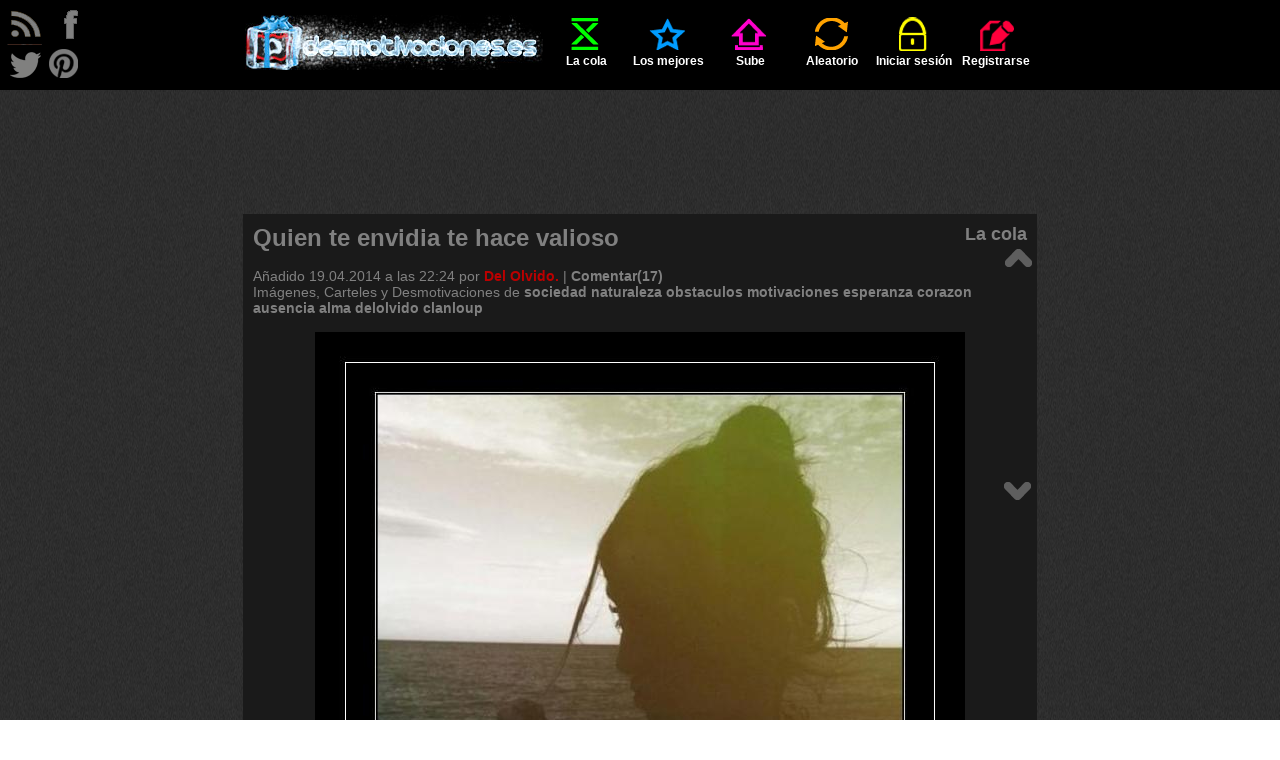

--- FILE ---
content_type: text/html; charset=UTF-8
request_url: http://desmotivaciones.es/7204642/Quien-te-envidia-te-hace-valioso
body_size: 8047
content:
<!DOCTYPE html>
<html xmlns="http://www.w3.org/1999/xhtml" xml:lang="es" lang="es">
<head>
<title>Quien te envidia te hace valioso | Desmotivaciones</title>
<meta http-equiv='content-type' content='text/html;charset=utf-8' />
<meta name='description' content='y a veces es divertido saber que aquellos que te desean lo peor, 
tienen que soportar que te ocurra lo mejor.' />
<meta name='keywords' content='sociedad, naturaleza, obstaculos, motivaciones, esperanza, corazon, ausencia, alma, delolvido, clanloup, imagenes, desmotivaciones, carteles, desmotivadores, frases, de amor, amor, amigos, enamorados, fotos, risa, humor' />
<meta name='googlebot' content='all' />
<meta name='revisit-after' content='1 day' />
<meta name='google-site-verification' content='hShSw995s4nLuqoyt7EfxHcl6ARKjCbXPVsPx5RdKdk' />
<meta property='fb:app_id' content='648754681809453' />
<meta name='p:domain_verify' content='c1fbc13f1e7fdc4e62d039173b560bbd' />
<link rel='stylesheet' href='/style.css?v=41' />
<link rel='shortcut icon' type='image/ico' href='/img/ico.ico' />
<link rel='alternate' type='application/rss+xml' title='desmotivaciones.es' href='/rss.xml' />
<style>
	.addthis.addthis_32x32_style .addthis_counter.addthis_bubble_style
	{
		background: url('/img/demot-skin.png?v=0') no-repeat !important;
		background-position: -76px -675px !important;
		padding: 8px 0 0 0;
		position: relative;
		top: 1px;
		left: 1px;
	}
	.addthis.addthis_32x32_style .addthis_counter.addthis_bubble_style:hover
	{
		background-position: -76px -675px !important;
	}
	.addthis_32x32_style .addthis_counter.addthis_bubble_style a.addthis_button_expanded
	{
		font-size: 12px !important;
		line-height: 1em !important;
	}
	</style>

</head>
<body>

<script>
<!--
//google analitycs
var gaJsHost = (("https:" == document.location.protocol) ? "https://ssl." : "http://www.");
document.write(unescape("%3Cscript src='" + gaJsHost + "google-analytics.com/ga.js' type='text/javascript'%3E%3C/script%3E"));
//-->
</script>
<script>
<!--
try {
var pageTracker = _gat._getTracker("UA-13262652-1");
pageTracker._trackPageview();
} catch(err) {}
//-->
</script>

<script src="//ajax.googleapis.com/ajax/libs/jquery/1.11.1/jquery.min.js"></script>
<script src="//ajax.googleapis.com/ajax/libs/jqueryui/1.11.1/jquery-ui.min.js"></script>
<script>
<!--
var passMatch = '¡Las contraseñas no son las mismas!';var passLength = '¡Contraseña demasiado corta!';
//-->
</script>
<script src='/js/script.js?v=15'></script>

<div id='top'>
	<ul id='menu' class='wrapper'>
		<li ><a href='/' class='logo' id='logo-winter'></a></li>
		<li class=''><a href='/cola'  ><span class='icon queue'></span>La cola</a></li>
	<li class=''><a href='/mejores-carteles'  ><span class='icon top'></span>Los mejores</a></li>
	<li class=''><a href='/sube'  rel='nofollow'><span class='icon upload'></span>Sube</a></li>
	<li class=''><a href='/aleatorio'  rel='nofollow'><span class='icon random'></span>Aleatorio</a></li>
	<li class=''><a href='/iniciar-sesion'  ><span class='icon login'></span>Iniciar sesión</a></li>
	<li class=''><a href='/registrarse'  ><span class='icon register'></span>Registrarse</a></li>
	
	</ul>
</div>
<div id='rss'>
</div>
<div id='follow'>
	<a class='follow-icon float-left' id='icon-rss' href='/rss.xml' onclick='window.open(this.href); return false'></a>
	<a class='follow-icon float-left' id='icon-facebook' href='https://facebook.com/desmotivaciones.es' onclick='window.open(this.href); return false'></a>
	<a class='follow-icon clear float-left' id='icon-twitter' href='https://twitter.com/desmotivaciones' onclick='window.open(this.href); return false'></a>
	<a class='follow-icon float-left' id='icon-pinterest' href='https://es.pinterest.com/desmoOFICIAL/desmotivacioneses/' onclick='window.open(this.href); return false'></a>
</div>
<div id='main' class='wrapper'>
		<div class='align-center'>
			<script><!--
				google_ad_client = 'ca-pub-8401280772978245';
				google_ad_slot = '9305123576';
				google_ad_width = 728;
				google_ad_height = 90;
				//-->
			</script>
			<script src='//pagead2.googlesyndication.com/pagead/show_ads.js'></script>
		</div>
		<br /><div class='demot' id='d7204642' itemscope itemtype='http://schema.org/ImageObject'><div class='dark'><h1 itemprop='name' class='demot-title float-left'>Quien te envidia te hace valioso</h1><span class='float-right subtitle'><a href='/cola'>La cola</a></span><div class="clear"></div><br />Añadido <time datetime='2014-04-19T22:24:05+02:00'>19.04.2014 a las 22:24</time> por <a href='/u/Del%20Olvido.'  class='color2 ' >Del&nbsp;Olvido.</a> | <a href='/7204642/Quien-te-envidia-te-hace-valioso#comments'>Comentar(17)</a><br /><div class='wrap'>Imágenes, Carteles y Desmotivaciones de  <a href='/carteles/sociedad' rel='tag' title='Desmotivaciones sociedad'><strong>sociedad</strong></a> <a href='/carteles/naturaleza' rel='tag' title='Desmotivaciones naturaleza'><strong>naturaleza</strong></a> <a href='/carteles/obstaculos' rel='tag' title='Desmotivaciones obstaculos'><strong>obstaculos</strong></a> <a href='/carteles/motivaciones' rel='tag' title='Desmotivaciones motivaciones'><strong>motivaciones</strong></a> <a href='/carteles/esperanza' rel='tag' title='Desmotivaciones esperanza'><strong>esperanza</strong></a> <a href='/carteles/corazon' rel='tag' title='Desmotivaciones corazon'><strong>corazon</strong></a> <a href='/carteles/ausencia' rel='tag' title='Desmotivaciones ausencia'><strong>ausencia</strong></a> <a href='/carteles/alma' rel='tag' title='Desmotivaciones alma'><strong>alma</strong></a> <a href='/carteles/delolvido' rel='tag' title='Desmotivaciones delolvido'><strong>delolvido</strong></a> <a href='/carteles/clanloup' rel='tag' title='Desmotivaciones clanloup'><strong>clanloup</strong></a></div></div><br />	
		<div class="align-center"><img itemprop='image' src='http://img.desmotivaciones.es/201404/sociedad-naturaleza-desmotivaciones-1.jpg' alt='carteles sociedad naturaleza obstaculos motivaciones esperanza corazon ausencia alma delolvido clanloup desmotivaciones' /></div><br /><div class='votes-line' itemprop="aggregateRating" itemscope itemtype="http://schema.org/AggregateRating">

	<a class='button-vote button-vote-plus' id='voteP7204642' href='/iniciar-sesion'>
		<span class='button-vote-caption'>bueno</span>
		<span class='demot-icon button-vote-icon button-vote-icon-plus'></span>
	</a>
	<div class='demot-icon icon-counter'><div class='vote-counter' id='votesP7204642'>23</div></div>
	<a class='button-vote button-vote-minus' id='voteM7204642' href='/iniciar-sesion'>
		<span class='button-vote-caption'>malo</span>
		<span class='demot-icon button-vote-icon button-vote-icon-minus'></span>
	</a>
	<div class='demot-icon icon-counter'><div class='vote-counter' id='votesM7204642'>0</div></div>
	<meta itemprop='ratingValue' content='5' /><meta itemprop='ratingCount' content='23' />
	
		<div class='addthis_toolbox addthis_default_style addthis addthis_32x32_style' id='addthis7204642'>
			<a class='addthis_button_twitter'><img src='/img/share-twitter.png' alt='facebook' /></a>
			<a class='addthis_button_facebook'><img src='/img/share-facebook.png' alt='twitter' /></a>
			<a class='addthis_counter addthis_bubble_style'></a>
		</div><div class='clear'></div>
		<script>
			var div=document.getElementById('addthis'+7204642);
			div.setAttribute('addthis:url', 'http://desmotivaciones.es/7204642/Quien-te-envidia-te-hace-valioso');
			div.setAttribute('addthis:title', 'Quien te envidia te hace valioso #desmotivaciones');
		</script>
		
		<script>
			var addthis_config = {
				data_ga_tracker: pageTracker,
				data_track_clickback: true,
				ui_language: 'es',
				ui_click: true
			};
		</script>
		<script src='//s7.addthis.com/js/300/addthis_widget.js#pubid=corteum'></script><div class='align-center'><a onclick='prompt("Colócalo en tu página. Cópialo y añade a tu página, blog, foro:", "\&lt;a href=\&quot;http://img.desmotivaciones.es/201404/sociedad-naturaleza-desmotivaciones-1.jpg\&quot;\&gt;Quien te envidia te hace valioso\&lt;/a\&gt;\&lt;br /\&gt;\&lt;a href=\&quot;//desmotivaciones.es/7204642/Quien-te-envidia-te-hace-valioso\&quot;&gt;&lt;img src=\&quot;http://img.desmotivaciones.es/201404/sociedad-naturaleza-desmotivaciones-1.jpg\&quot; alt=\&quot;sociedad naturaleza obstaculos motivaciones esperanza corazon ausencia alma delolvido clanloup\&quot; /\&gt;\&lt;/a\&gt;")'>Colócalo en tu página</a></div></div><br />
		<div class='align-center'>
			<script><!--
				google_ad_client = 'ca-pub-8401280772978245';
				google_ad_slot = '6190992334';
				google_ad_width = 728;
				google_ad_height = 90;
				//-->
			</script>
			<script src='//pagead2.googlesyndication.com/pagead/show_ads.js'></script>
		</div>
		<div class='clear align-center'>
		<a class='demot-icon button' id='button-comments' onclick='showComments()'>comentarios</a>
		<a class='demot-icon button' id='button-votes' onclick='showVotes(7204642)'>votos</a>
		</div><div id='votes' class='display-none'></div>
		<br /><div class='fb-comments' data-href='http://desmotivaciones.es/7204642/Quien-te-envidia-te-hace-valioso' data-colorscheme='dark' data-width='770'></div><div id='comments'><h3 class='subtitle'>Los mejores comentarios</h3><br /><div class="tab"><div>
			<div><a href='/u/Korsakoff' class='middle float-left'><img src='http://img.desmotivaciones.es/avatars50/99028-ada45779.jpg' alt='Korsakoff' title='Korsakoff' height='50' class='color2border' /></a></div><div class='comment'>
		<header class='comment-above ' ><a href='/u/Korsakoff'  class='color2 ' >Korsakoff</a><span class='demot-icon icon-small icon-offline' title='Korsakoff está desconectado'></span>&nbsp;&nbsp;&nbsp;&nbsp;<a href='/7204642/Quien-te-envidia-te-hace-valioso#comment39333197'><time datetime='2014-04-20T22:49:09+02:00'>20.04.2014 a las 22:49</time></a>
			<div class='float-right'><a onclick='toggleComment(this)'  class='readed'></a>&nbsp;&nbsp;&nbsp;&nbsp;&nbsp;<strong >+1 / 0</strong>&nbsp;&nbsp;</div>
		</header>
	<div>@<a href='/u/Ryuzaky0919'>Ryuzaky0919</a>,@<a href='/u/Kendizzzle'>Kendizzzle</a>, &quot;Le dijo la sart&eacute;n al cazo...&quot;
			<br /><br/>
			<div class='comment-below small'>
			</div>
		</div>
	</div>
</div></div><div class="clear"></div><div>
			<div><a href='/u/Kendizzzle' class='middle float-left'><img src='/img/avatar.png' alt='Kendizzzle' title='Kendizzzle' height='50' class='color4border' /></a></div><div class='comment'>
		<header class='comment-above ' ><a href='/u/Kendizzzle'  class='color4 '  rel='nofollow'><s>Kendizzzle</s></a><span class='demot-icon icon-small icon-offline' title='Kendizzzle está desconectado'></span>&nbsp;&nbsp;&nbsp;&nbsp;<a href='/7204642/Quien-te-envidia-te-hace-valioso#comment39327191'><time datetime='2014-04-19T23:29:40+02:00'>19.04.2014 a las 23:29</time></a>
			<div class='float-right'><a onclick='toggleComment(this)'  class='readed'></a>&nbsp;&nbsp;&nbsp;&nbsp;&nbsp;<strong >+2 / -1</strong>&nbsp;&nbsp;</div>
		</header>
	<div><br /><a href='http://img.desmotivaciones.es/201108/dd_72.jpg' onclick='window.open(this.href); return false' rel='nofollow'><img src='http://img.desmotivaciones.es/201108/dd_72.jpg' alt='http://img.desmotivaciones.es/201108/dd_72.jpg' class='img-ext' /></a><br /><br />
<br /><a href='http://img.desmotivaciones.es/201201/img_82032_184555715_large.jpg' onclick='window.open(this.href); return false' rel='nofollow'><img src='http://img.desmotivaciones.es/201201/img_82032_184555715_large.jpg' alt='http://img.desmotivaciones.es/201201/img_82032_184555715_large.jpg' class='img-ext' /></a><br /><br />
<br /><a href='http://img.desmotivaciones.es/201201/saraaaaaaaprendiiiiii.jpg' onclick='window.open(this.href); return false' rel='nofollow'><img src='http://img.desmotivaciones.es/201201/saraaaaaaaprendiiiiii.jpg' alt='http://img.desmotivaciones.es/201201/saraaaaaaaprendiiiiii.jpg' class='img-ext' /></a><br /><br />
<br /><a href='http://img.desmotivaciones.es/201112/imagen69.jpg' onclick='window.open(this.href); return false' rel='nofollow'><img src='http://img.desmotivaciones.es/201112/imagen69.jpg' alt='http://img.desmotivaciones.es/201112/imagen69.jpg' class='img-ext' /></a><br /><br />
<br /><a href='http://img.desmotivaciones.es/201205/577047_409854782369516_108510002503997_1352655_1622098770_n.jpg' onclick='window.open(this.href); return false' rel='nofollow'><img src='http://img.desmotivaciones.es/201205/577047_409854782369516_108510002503997_1352655_1622098770_n.jpg' alt='http://img.desmotivaciones.es/201205/577047_409854782369516_108510002503997_1352655_1622098770_n.jpg' class='img-ext' /></a><br /><br />
<br /><a href='http://img.desmotivaciones.es/201301/629481e164c447052ce16c1a201b4f9b.jpg' onclick='window.open(this.href); return false' rel='nofollow'><img src='http://img.desmotivaciones.es/201301/629481e164c447052ce16c1a201b4f9b.jpg' alt='http://img.desmotivaciones.es/201301/629481e164c447052ce16c1a201b4f9b.jpg' class='img-ext' /></a><br /><br />
<br /><a href='http://img.desmotivaciones.es/201109/imagesCA78H0OK.jpg' onclick='window.open(this.href); return false' rel='nofollow'><img src='http://img.desmotivaciones.es/201109/imagesCA78H0OK.jpg' alt='http://img.desmotivaciones.es/201109/imagesCA78H0OK.jpg' class='img-ext' /></a><br /><br />
<br /><a href='http://img.desmotivaciones.es/201112/17772_soledadwe.jpg' onclick='window.open(this.href); return false' rel='nofollow'><img src='http://img.desmotivaciones.es/201112/17772_soledadwe.jpg' alt='http://img.desmotivaciones.es/201112/17772_soledadwe.jpg' class='img-ext' /></a><br /><br />
<br /><a href='http://img.desmotivaciones.es/201202/x_bba2257f.jpg' onclick='window.open(this.href); return false' rel='nofollow'><img src='http://img.desmotivaciones.es/201202/x_bba2257f.jpg' alt='http://img.desmotivaciones.es/201202/x_bba2257f.jpg' class='img-ext' /></a><br />
			<br /><br/>
			<div class='comment-below small'>
			</div>
		</div>
	</div>
</div><div class="clear"></div><h3 class='subtitle'>Comentarios (17)</h3><br /><div>
			<div><a href='/u/Kendizzzle' class='middle float-left'><img src='/img/avatar.png' alt='Kendizzzle' title='Kendizzzle' height='50' class='color4border' /></a></div><div class='comment'>
		<header class='comment-above ' id='comment39327159'><a href='/u/Kendizzzle'  class='color4 '  rel='nofollow'><s>Kendizzzle</s></a><span class='demot-icon icon-small icon-offline' title='Kendizzzle está desconectado'></span>&nbsp;&nbsp;&nbsp;&nbsp;<a href='/7204642/Quien-te-envidia-te-hace-valioso#comment39327159'><time datetime='2014-04-19T23:25:50+02:00'>19.04.2014 a las 23:25</time></a>
			<div class='float-right'><a onclick='toggleComment(this)'  class='readed'></a>&nbsp;&nbsp;&nbsp;&nbsp;&nbsp;<strong >+1 / -1</strong>&nbsp;&nbsp;</div>
		</header>
	<div>Has dicho lo mismo que todos.
			<br /><br/>
			<div class='comment-below small'>
			</div>
		</div>
	</div>
</div><div class="clear"></div><div>
			<div><a href='/u/Kendizzzle' class='middle float-left'><img src='/img/avatar.png' alt='Kendizzzle' title='Kendizzzle' height='50' class='color4border' /></a></div><div class='comment'>
		<header class='comment-above ' id='comment39327191'><a href='/u/Kendizzzle'  class='color4 '  rel='nofollow'><s>Kendizzzle</s></a><span class='demot-icon icon-small icon-offline' title='Kendizzzle está desconectado'></span>&nbsp;&nbsp;&nbsp;&nbsp;<a href='/7204642/Quien-te-envidia-te-hace-valioso#comment39327191'><time datetime='2014-04-19T23:29:40+02:00'>19.04.2014 a las 23:29</time></a>
			<div class='float-right'><a onclick='toggleComment(this)'  class='readed'></a>&nbsp;&nbsp;&nbsp;&nbsp;&nbsp;<strong >+2 / -1</strong>&nbsp;&nbsp;</div>
		</header>
	<div><br /><a href='http://img.desmotivaciones.es/201108/dd_72.jpg' onclick='window.open(this.href); return false' rel='nofollow'><img src='http://img.desmotivaciones.es/201108/dd_72.jpg' alt='http://img.desmotivaciones.es/201108/dd_72.jpg' class='img-ext' /></a><br /><br />
<br /><a href='http://img.desmotivaciones.es/201201/img_82032_184555715_large.jpg' onclick='window.open(this.href); return false' rel='nofollow'><img src='http://img.desmotivaciones.es/201201/img_82032_184555715_large.jpg' alt='http://img.desmotivaciones.es/201201/img_82032_184555715_large.jpg' class='img-ext' /></a><br /><br />
<br /><a href='http://img.desmotivaciones.es/201201/saraaaaaaaprendiiiiii.jpg' onclick='window.open(this.href); return false' rel='nofollow'><img src='http://img.desmotivaciones.es/201201/saraaaaaaaprendiiiiii.jpg' alt='http://img.desmotivaciones.es/201201/saraaaaaaaprendiiiiii.jpg' class='img-ext' /></a><br /><br />
<br /><a href='http://img.desmotivaciones.es/201112/imagen69.jpg' onclick='window.open(this.href); return false' rel='nofollow'><img src='http://img.desmotivaciones.es/201112/imagen69.jpg' alt='http://img.desmotivaciones.es/201112/imagen69.jpg' class='img-ext' /></a><br /><br />
<br /><a href='http://img.desmotivaciones.es/201205/577047_409854782369516_108510002503997_1352655_1622098770_n.jpg' onclick='window.open(this.href); return false' rel='nofollow'><img src='http://img.desmotivaciones.es/201205/577047_409854782369516_108510002503997_1352655_1622098770_n.jpg' alt='http://img.desmotivaciones.es/201205/577047_409854782369516_108510002503997_1352655_1622098770_n.jpg' class='img-ext' /></a><br /><br />
<br /><a href='http://img.desmotivaciones.es/201301/629481e164c447052ce16c1a201b4f9b.jpg' onclick='window.open(this.href); return false' rel='nofollow'><img src='http://img.desmotivaciones.es/201301/629481e164c447052ce16c1a201b4f9b.jpg' alt='http://img.desmotivaciones.es/201301/629481e164c447052ce16c1a201b4f9b.jpg' class='img-ext' /></a><br /><br />
<br /><a href='http://img.desmotivaciones.es/201109/imagesCA78H0OK.jpg' onclick='window.open(this.href); return false' rel='nofollow'><img src='http://img.desmotivaciones.es/201109/imagesCA78H0OK.jpg' alt='http://img.desmotivaciones.es/201109/imagesCA78H0OK.jpg' class='img-ext' /></a><br /><br />
<br /><a href='http://img.desmotivaciones.es/201112/17772_soledadwe.jpg' onclick='window.open(this.href); return false' rel='nofollow'><img src='http://img.desmotivaciones.es/201112/17772_soledadwe.jpg' alt='http://img.desmotivaciones.es/201112/17772_soledadwe.jpg' class='img-ext' /></a><br /><br />
<br /><a href='http://img.desmotivaciones.es/201202/x_bba2257f.jpg' onclick='window.open(this.href); return false' rel='nofollow'><img src='http://img.desmotivaciones.es/201202/x_bba2257f.jpg' alt='http://img.desmotivaciones.es/201202/x_bba2257f.jpg' class='img-ext' /></a><br />
			<br /><br/>
			<div class='comment-below small'>
			</div>
		</div>
	</div>
</div><div class="clear"></div><div class="tab"><div>
			<div><a href='/u/Kendizzzle' class='middle float-left'><img src='/img/avatar.png' alt='Kendizzzle' title='Kendizzzle' height='50' class='color4border' /></a></div><div class='comment comment-sub'>
		<header class='comment-above ' id='comment39327220'><a href='/u/Kendizzzle'  class='color4 '  rel='nofollow'><s>Kendizzzle</s></a><span class='demot-icon icon-small icon-offline' title='Kendizzzle está desconectado'></span>&nbsp;&nbsp;&nbsp;&nbsp;<a href='/7204642/Quien-te-envidia-te-hace-valioso#comment39327220'><time datetime='2014-04-19T23:33:11+02:00'>19.04.2014 a las 23:33</time></a>
			<div class='float-right'><a onclick='toggleComment(this)'  class='readed'></a>&nbsp;&nbsp;&nbsp;&nbsp;&nbsp;<strong >+1 / -1</strong>&nbsp;&nbsp;</div>
		</header>
	<div>@<a href='/u/Kendizzzle'>Kendizzzle</a>, <br /><a href='http://img.desmotivaciones.es/201108/ohsi.jpg' onclick='window.open(this.href); return false' rel='nofollow'><img src='http://img.desmotivaciones.es/201108/ohsi.jpg' alt='http://img.desmotivaciones.es/201108/ohsi.jpg' class='img-ext' /></a><br /><br />
<br /><a href='http://img.desmotivaciones.es/201110/lavida.jpg' onclick='window.open(this.href); return false' rel='nofollow'><img src='http://img.desmotivaciones.es/201110/lavida.jpg' alt='http://img.desmotivaciones.es/201110/lavida.jpg' class='img-ext' /></a><br /><br />
<a href='https://encrypted-tbn3.gstatic.com/images?q=tbn:ANd9GcRJ-jbEG-XNdcilRIEPcalBmxtCzZ5i6kxt3Kox2zcjRHLsYSyKmQ' onclick='window.open(this.href); return false' rel='nofollow'>https://encrypted-tbn3.gstatic.com</a><br />
<br /><a href='http://img.desmotivaciones.es/201202/dsg.jpg' onclick='window.open(this.href); return false' rel='nofollow'><img src='http://img.desmotivaciones.es/201202/dsg.jpg' alt='http://img.desmotivaciones.es/201202/dsg.jpg' class='img-ext' /></a><br /><br />
<br /><a href='http://img.desmotivaciones.es/201111/198920i20destino.jpg' onclick='window.open(this.href); return false' rel='nofollow'><img src='http://img.desmotivaciones.es/201111/198920i20destino.jpg' alt='http://img.desmotivaciones.es/201111/198920i20destino.jpg' class='img-ext' /></a><br /><br />
<br /><a href='http://img.desmotivaciones.es/201110/225615_247318721954217_247007528652003_943424_4577069_n.jpg' onclick='window.open(this.href); return false' rel='nofollow'><img src='http://img.desmotivaciones.es/201110/225615_247318721954217_247007528652003_943424_4577069_n.jpg' alt='http://img.desmotivaciones.es/201110/225615_247318721954217_247007528652003_943424_4577069_n.jpg' class='img-ext' /></a><br /><br />
<br /><a href='http://img.desmotivaciones.es/201107/tumblr_lm23zcvcYy1qkrk6eo1_500_large.jpg' onclick='window.open(this.href); return false' rel='nofollow'><img src='http://img.desmotivaciones.es/201107/tumblr_lm23zcvcYy1qkrk6eo1_500_large.jpg' alt='http://img.desmotivaciones.es/201107/tumblr_lm23zcvcYy1qkrk6eo1_500_large.jpg' class='img-ext' /></a><br /><br />
<br /><a href='http://img.desmotivaciones.es/201202/img1397685368_large.jpg' onclick='window.open(this.href); return false' rel='nofollow'><img src='http://img.desmotivaciones.es/201202/img1397685368_large.jpg' alt='http://img.desmotivaciones.es/201202/img1397685368_large.jpg' class='img-ext' /></a><br />
			<br /><br/>
			<div class='comment-below small'>
			</div>
		</div>
	</div>
</div></div><div class="clear"></div><div class="tab"><div>
			<div><a href='/u/Del%20Olvido.' class='middle float-left'><img src='http://img.desmotivaciones.es/avatars50/1788084-a1af1a30.jpg' alt='Del Olvido.' title='Del Olvido.' height='50' class='color2border' /></a></div><div class='comment comment-sub'>
		<header class='comment-above ' id='comment39327525'><a href='/u/Del%20Olvido.'  class='color2 ' >Del&nbsp;Olvido.</a><span class='demot-icon icon-small icon-offline' title='Del Olvido. está desconectado'></span>&nbsp;&nbsp;&nbsp;&nbsp;<a href='/7204642/Quien-te-envidia-te-hace-valioso#comment39327525'><time datetime='2014-04-20T00:05:35+02:00'>20.04.2014 a las 00:05</time></a>
			<div class='float-right'><a onclick='toggleComment(this)'  class='readed'></a>&nbsp;&nbsp;&nbsp;&nbsp;&nbsp;<strong >0 / 0</strong>&nbsp;&nbsp;</div>
		</header>
	<div>@<a href='/u/Kendizzzle'>Kendizzzle</a>, &iquest;Y?
			<br /><br/>
			<div class='comment-below small'>
			</div>
		</div>
	</div>
</div></div><div class="clear"></div><div class="tab"><div>
			<div><a href='/u/Ryuzaky0919' class='middle float-left'><img src='/img/avatar.png' alt='Ryuzaky0919' title='Ryuzaky0919' height='50' class='color4border' /></a></div><div class='comment comment-sub'>
		<header class='comment-above ' id='comment39328649'><a href='/u/Ryuzaky0919'  class='color4 '  rel='nofollow'><s>Ryuzaky0919</s></a><span class='demot-icon icon-small icon-offline' title='Ryuzaky0919 está desconectado'></span>&nbsp;&nbsp;&nbsp;&nbsp;<a href='/7204642/Quien-te-envidia-te-hace-valioso#comment39328649'><time datetime='2014-04-20T02:50:37+02:00'>20.04.2014 a las 02:50</time></a>
			<div class='float-right'><a onclick='toggleComment(this)'  class='readed'></a>&nbsp;&nbsp;&nbsp;&nbsp;&nbsp;<strong >+1 / -2</strong>&nbsp;&nbsp;</div>
		</header>
	<div>@<a href='/u/Del%20Olvido.'>Del Olvido.</a>, S&eacute; original.
			<br /><br/>
			<div class='comment-below small'>
			</div>
		</div>
	</div>
</div></div><div class="clear"></div><div class="tab"><div>
			<div><a href='/u/Kendizzzle' class='middle float-left'><img src='/img/avatar.png' alt='Kendizzzle' title='Kendizzzle' height='50' class='color4border' /></a></div><div class='comment comment-sub'>
		<header class='comment-above ' id='comment39328826'><a href='/u/Kendizzzle'  class='color4 '  rel='nofollow'><s>Kendizzzle</s></a><span class='demot-icon icon-small icon-offline' title='Kendizzzle está desconectado'></span>&nbsp;&nbsp;&nbsp;&nbsp;<a href='/7204642/Quien-te-envidia-te-hace-valioso#comment39328826'><time datetime='2014-04-20T03:19:12+02:00'>20.04.2014 a las 03:19</time></a>
			<div class='float-right'><a onclick='toggleComment(this)'  class='readed'></a>&nbsp;&nbsp;&nbsp;&nbsp;&nbsp;<strong >0 / 0</strong>&nbsp;&nbsp;</div>
		</header>
	<div>@<a href='/u/Ryuzaky0919'>Ryuzaky0919</a>, Deja, ser&aacute; en vano decirle eso sabiendo que nada en este megacartel es original, y probablemente as&iacute; vuelva a suceder.
			<br /><br/>
			<div class='comment-below small'>
			</div>
		</div>
	</div>
</div></div><div class="clear"></div><div class="tab"><div>
			<div><a href='/u/Ryuzaky0919' class='middle float-left'><img src='/img/avatar.png' alt='Ryuzaky0919' title='Ryuzaky0919' height='50' class='color4border' /></a></div><div class='comment comment-sub'>
		<header class='comment-above ' id='comment39328939'><a href='/u/Ryuzaky0919'  class='color4 '  rel='nofollow'><s>Ryuzaky0919</s></a><span class='demot-icon icon-small icon-offline' title='Ryuzaky0919 está desconectado'></span>&nbsp;&nbsp;&nbsp;&nbsp;<a href='/7204642/Quien-te-envidia-te-hace-valioso#comment39328939'><time datetime='2014-04-20T03:41:39+02:00'>20.04.2014 a las 03:41</time></a>
			<div class='float-right'><a onclick='toggleComment(this)'  class='readed'></a>&nbsp;&nbsp;&nbsp;&nbsp;&nbsp;<strong >+1 / -1</strong>&nbsp;&nbsp;</div>
		</header>
	<div>@<a href='/u/Kendizzzle'>Kendizzzle</a>, Y despu&eacute;s estar&aacute; en la principal.
			<br /><br/>
			<div class='comment-below small'>
			</div>
		</div>
	</div>
</div></div><div class="clear"></div><div class="tab"><div>
			<div><a href='/u/Kendizzzle' class='middle float-left'><img src='/img/avatar.png' alt='Kendizzzle' title='Kendizzzle' height='50' class='color4border' /></a></div><div class='comment comment-sub'>
		<header class='comment-above ' id='comment39328947'><a href='/u/Kendizzzle'  class='color4 '  rel='nofollow'><s>Kendizzzle</s></a><span class='demot-icon icon-small icon-offline' title='Kendizzzle está desconectado'></span>&nbsp;&nbsp;&nbsp;&nbsp;<a href='/7204642/Quien-te-envidia-te-hace-valioso#comment39328947'><time datetime='2014-04-20T03:42:23+02:00'>20.04.2014 a las 03:42</time></a>
			<div class='float-right'><a onclick='toggleComment(this)'  class='readed'></a>&nbsp;&nbsp;&nbsp;&nbsp;&nbsp;<strong >0 / 0</strong>&nbsp;&nbsp;</div>
		</header>
	<div>@<a href='/u/Ryuzaky0919'>Ryuzaky0919</a>, Una pena, pero es verdad.
			<br /><br/>
			<div class='comment-below small'>
			</div>
		</div>
	</div>
</div></div><div class="clear"></div><div class="tab"><div>
			<div><a href='/u/Del%20Olvido.' class='middle float-left'><img src='http://img.desmotivaciones.es/avatars50/1788084-a1af1a30.jpg' alt='Del Olvido.' title='Del Olvido.' height='50' class='color2border' /></a></div><div class='comment comment-sub'>
		<header class='comment-above ' id='comment39331389'><a href='/u/Del%20Olvido.'  class='color2 ' >Del&nbsp;Olvido.</a><span class='demot-icon icon-small icon-offline' title='Del Olvido. está desconectado'></span>&nbsp;&nbsp;&nbsp;&nbsp;<a href='/7204642/Quien-te-envidia-te-hace-valioso#comment39331389'><time datetime='2014-04-20T17:02:34+02:00'>20.04.2014 a las 17:02</time></a>
			<div class='float-right'><a onclick='toggleComment(this)'  class='readed'></a>&nbsp;&nbsp;&nbsp;&nbsp;&nbsp;<strong >0 / 0</strong>&nbsp;&nbsp;</div>
		</header>
	<div>@<a href='/u/Kendizzzle'>Kendizzzle</a>, @<a href='/u/Ryuzaky0919'>Ryuzaky0919</a>, &iquest;Ya y?
			<br /><br/>
			<div class='comment-below small'>
			</div>
		</div>
	</div>
</div></div><div class="clear"></div><div class="tab"><div>
			<div><a href='/u/Korsakoff' class='middle float-left'><img src='http://img.desmotivaciones.es/avatars50/99028-ada45779.jpg' alt='Korsakoff' title='Korsakoff' height='50' class='color2border' /></a></div><div class='comment comment-sub'>
		<header class='comment-above ' id='comment39333197'><a href='/u/Korsakoff'  class='color2 ' >Korsakoff</a><span class='demot-icon icon-small icon-offline' title='Korsakoff está desconectado'></span>&nbsp;&nbsp;&nbsp;&nbsp;<a href='/7204642/Quien-te-envidia-te-hace-valioso#comment39333197'><time datetime='2014-04-20T22:49:09+02:00'>20.04.2014 a las 22:49</time></a>
			<div class='float-right'><a onclick='toggleComment(this)'  class='readed'></a>&nbsp;&nbsp;&nbsp;&nbsp;&nbsp;<strong >+1 / 0</strong>&nbsp;&nbsp;</div>
		</header>
	<div>@<a href='/u/Ryuzaky0919'>Ryuzaky0919</a>,@<a href='/u/Kendizzzle'>Kendizzzle</a>, &quot;Le dijo la sart&eacute;n al cazo...&quot;
			<br /><br/>
			<div class='comment-below small'>
			</div>
		</div>
	</div>
</div></div><div class="clear"></div><div class="tab"><div>
			<div><a href='/u/Kendizzzle' class='middle float-left'><img src='/img/avatar.png' alt='Kendizzzle' title='Kendizzzle' height='50' class='color4border' /></a></div><div class='comment comment-sub'>
		<header class='comment-above ' id='comment39334490'><a href='/u/Kendizzzle'  class='color4 '  rel='nofollow'><s>Kendizzzle</s></a><span class='demot-icon icon-small icon-offline' title='Kendizzzle está desconectado'></span>&nbsp;&nbsp;&nbsp;&nbsp;<a href='/7204642/Quien-te-envidia-te-hace-valioso#comment39334490'><time datetime='2014-04-21T01:45:47+02:00'>21.04.2014 a las 01:45</time></a>
			<div class='float-right'><a onclick='toggleComment(this)'  class='readed'></a>&nbsp;&nbsp;&nbsp;&nbsp;&nbsp;<strong >0 / -1</strong>&nbsp;&nbsp;</div>
		</header>
	<div>@<a href='/u/Korsakoff'>Korsakoff</a>, Se meti&oacute; otro bobo.
			<br /><br/>
			<div class='comment-below small'>
			</div>
		</div>
	</div>
</div></div><div class="clear"></div><div>
			<div><a href='/u/Fede28' class='middle float-left'><img src='http://img.desmotivaciones.es/avatars50/1475373-f7c541ec.jpg' alt='Fede28' title='Fede28' height='50' class='color2border' /></a></div><div class='comment'>
		<header class='comment-above ' id='comment39328809'><a href='/u/Fede28'  class='color2 ' >Fede28</a><span class='demot-icon icon-small icon-offline' title='Fede28 está desconectado'></span>&nbsp;&nbsp;&nbsp;&nbsp;<a href='/7204642/Quien-te-envidia-te-hace-valioso#comment39328809'><time datetime='2014-04-20T03:17:07+02:00'>20.04.2014 a las 03:17</time></a>
			<div class='float-right'><a onclick='toggleComment(this)'  class='readed'></a>&nbsp;&nbsp;&nbsp;&nbsp;&nbsp;<strong >0 / -1</strong>&nbsp;&nbsp;</div>
		</header>
	<div>Todo iba bien, hasta que le&iacute; las dos &uacute;ltimas partes.
			<br /><br/>
			<div class='comment-below small'>
			</div>
		</div>
	</div>
</div><div class="clear"></div><div class="tab"><div>
			<div><a href='/u/Ryuzaky0919' class='middle float-left'><img src='/img/avatar.png' alt='Ryuzaky0919' title='Ryuzaky0919' height='50' class='color4border' /></a></div><div class='comment comment-sub'>
		<header class='comment-above ' id='comment39329008'><a href='/u/Ryuzaky0919'  class='color4 '  rel='nofollow'><s>Ryuzaky0919</s></a><span class='demot-icon icon-small icon-offline' title='Ryuzaky0919 está desconectado'></span>&nbsp;&nbsp;&nbsp;&nbsp;<a href='/7204642/Quien-te-envidia-te-hace-valioso#comment39329008'><time datetime='2014-04-20T04:00:55+02:00'>20.04.2014 a las 04:00</time></a>
			<div class='float-right'><a onclick='toggleComment(this)'  class='readed'></a>&nbsp;&nbsp;&nbsp;&nbsp;&nbsp;<strong >+1 / 0</strong>&nbsp;&nbsp;</div>
		</header>
	<div>@<a href='/u/Fede28'>Fede28</a>, &iquest;A qui&eacute;n le importa?
			<br /><br/>
			<div class='comment-below small'>
			</div>
		</div>
	</div>
</div></div><div class="clear"></div><div class="tab"><div>
			<div><a href='/u/Fede28' class='middle float-left'><img src='http://img.desmotivaciones.es/avatars50/1475373-f7c541ec.jpg' alt='Fede28' title='Fede28' height='50' class='color2border' /></a></div><div class='comment comment-sub'>
		<header class='comment-above ' id='comment39331581'><a href='/u/Fede28'  class='color2 ' >Fede28</a><span class='demot-icon icon-small icon-offline' title='Fede28 está desconectado'></span>&nbsp;&nbsp;&nbsp;&nbsp;<a href='/7204642/Quien-te-envidia-te-hace-valioso#comment39331581'><time datetime='2014-04-20T17:38:34+02:00'>20.04.2014 a las 17:38</time></a>
			<div class='float-right'><a onclick='toggleComment(this)'  class='readed'></a>&nbsp;&nbsp;&nbsp;&nbsp;&nbsp;<strong >+1 / 0</strong>&nbsp;&nbsp;</div>
		</header>
	<div>@<a href='/u/Ryuzaky0919'>Ryuzaky0919</a>, A todo el mundo &iquest;A qui&eacute;n no le va a impar lo que yo diga? Qu&eacute; pregunta ni&ntilde;o.
			<br /><br/>
			<div class='comment-below small'>
			</div>
		</div>
	</div>
</div></div><div class="clear"></div><div class="tab"><div>
			<div><a href='/u/Ryuzaky0919' class='middle float-left'><img src='/img/avatar.png' alt='Ryuzaky0919' title='Ryuzaky0919' height='50' class='color4border' /></a></div><div class='comment comment-sub'>
		<header class='comment-above ' id='comment39331587'><a href='/u/Ryuzaky0919'  class='color4 '  rel='nofollow'><s>Ryuzaky0919</s></a><span class='demot-icon icon-small icon-offline' title='Ryuzaky0919 está desconectado'></span>&nbsp;&nbsp;&nbsp;&nbsp;<a href='/7204642/Quien-te-envidia-te-hace-valioso#comment39331587'><time datetime='2014-04-20T17:42:04+02:00'>20.04.2014 a las 17:42</time></a>
			<div class='float-right'><a onclick='toggleComment(this)'  class='readed'></a>&nbsp;&nbsp;&nbsp;&nbsp;&nbsp;<strong >+1 / 0</strong>&nbsp;&nbsp;</div>
		</header>
	<div>@<a href='/u/Fede28'>Fede28</a>, Cuidado con el gran y famoso...
			<br /><br/>
			<div class='comment-below small'>
			</div>
		</div>
	</div>
</div></div><div class="clear"></div><div class="tab"><div>
			<div><a href='/u/Fede28' class='middle float-left'><img src='http://img.desmotivaciones.es/avatars50/1475373-f7c541ec.jpg' alt='Fede28' title='Fede28' height='50' class='color2border' /></a></div><div class='comment comment-sub'>
		<header class='comment-above ' id='comment39331619'><a href='/u/Fede28'  class='color2 ' >Fede28</a><span class='demot-icon icon-small icon-offline' title='Fede28 está desconectado'></span>&nbsp;&nbsp;&nbsp;&nbsp;<a href='/7204642/Quien-te-envidia-te-hace-valioso#comment39331619'><time datetime='2014-04-20T17:54:17+02:00'>20.04.2014 a las 17:54</time></a>
			<div class='float-right'><a onclick='toggleComment(this)'  class='readed'></a>&nbsp;&nbsp;&nbsp;&nbsp;&nbsp;<strong >+1 / 0</strong>&nbsp;&nbsp;</div>
		</header>
	<div>@<a href='/u/Ryuzaky0919'>Ryuzaky0919</a>, Tranquilo, no te pedir&eacute; que me hagas reverencia, no vales la pena.
			<br /><br/>
			<div class='comment-below small'>
			</div>
		</div>
	</div>
</div></div><div class="clear"></div><div>
			<div><a href='/u/Korsakoff' class='middle float-left'><img src='http://img.desmotivaciones.es/avatars50/99028-ada45779.jpg' alt='Korsakoff' title='Korsakoff' height='50' class='color2border' /></a></div><div class='comment'>
		<header class='comment-above ' id='comment39333191'><a href='/u/Korsakoff'  class='color2 ' >Korsakoff</a><span class='demot-icon icon-small icon-offline' title='Korsakoff está desconectado'></span>&nbsp;&nbsp;&nbsp;&nbsp;<a href='/7204642/Quien-te-envidia-te-hace-valioso#comment39333191'><time datetime='2014-04-20T22:48:18+02:00'>20.04.2014 a las 22:48</time></a>
			<div class='float-right'><a onclick='toggleComment(this)'  class='readed'></a>&nbsp;&nbsp;&nbsp;&nbsp;&nbsp;<strong >+1 / -1</strong>&nbsp;&nbsp;</div>
		</header>
	<div>A Dolores Gortari le gusta este megacartel. O al menos eso pens&oacute; cuando lo hizo.
			<br /><br/>
			<div class='comment-below small'>
			</div>
		</div>
	</div>
</div><div class="clear"></div>
				<br /><br /><a href='/iniciar-sesion'>Iniciar sesión</a>, para comentar tienes que registrarte.</div>
	<div id='fb-root'></div>
	<script>(function(d, s, id)
	{
		var js, fjs = d.getElementsByTagName(s)[0];
		if (d.getElementById(id)) return;
		js = d.createElement(s); js.id = id;
		js.src = '//connect.facebook.net/es_ES/sdk.js#xfbml=1&version=v2.4&appId=112755652071169';
		fjs.parentNode.insertBefore(js, fjs);
	}(document, 'script', 'facebook-jssdk'));
	</script>
	
	<div id='likebox'><div class='fb-page' data-href='https://facebook.com/desmotivaciones.es' data-width='500' data-small-header='true' data-adapt-container-width='false' data-hide-cover='false' data-show-facepile='true' data-show-posts='false'><div class='fb-xfbml-parse-ignore'><blockquote cite='https://facebook.com/desmotivaciones.es'><a href='https://facebook.com/desmotivaciones.es'>desmotivaciones.es</a></blockquote></div></div></div>
	</div><div id='arrows'><a href='/7204644/Moda-adolescente' class='arrow' title='Moda Adolescente'><span class='demot-icon icon-arrow' id='icon-arrow-up'></span></a><a href='/7204641/La-tonteria-es-infinitamente' class='arrow' title='La tontería es infinitamente'><span class='demot-icon icon-arrow' id='icon-arrow-down'></span></a></div><div id="ad1">
		<div class='align-center'>
			<script><!--
				google_ad_client = 'ca-pub-8401280772978245';
				google_ad_slot = '8628943459';
				google_ad_width = 160;
				google_ad_height = 600;
				//-->
			</script>
			<script src='//pagead2.googlesyndication.com/pagead/show_ads.js'></script>
		</div>
		</div><div id="ad2">
		<div class='align-center'>
			<script><!--
				google_ad_client = 'ca-pub-8401280772978245';
				google_ad_slot = '4688849917';
				google_ad_width = 160;
				google_ad_height = 600;
				//-->
			</script>
			<script src='//pagead2.googlesyndication.com/pagead/show_ads.js'></script>
		</div>
		</div><br /><br />
	<h2 class='demot float-left dark' id='tag-cloud-caption'>
		<span id='los'>LOS</span>
		<span id='mejores'>MEJORES CARTELES</span>
		<span id='de'>DE</span>
	</h2>
	<h2 class='demot float-left dark' id='tag-cloud'><a href='/carteles/abrazos' rel='tag' title='Desmotivaciones abrazos'><strong>abrazos</strong></a> <a href='/carteles/alegria' rel='tag' title='Desmotivaciones alegria'><strong>alegria</strong></a> <a href='/carteles/alma' rel='tag' title='Desmotivaciones alma'><strong>alma</strong></a> <a href='/carteles/amigos' rel='tag' title='Desmotivaciones amigos'><strong>amigos</strong></a> <a href='/carteles/amistad' rel='tag' title='Desmotivaciones amistad'><strong>amistad</strong></a> <a href='/carteles/amor' rel='tag' title='Desmotivaciones amor'><strong>amor</strong></a> <a href='/carteles/animales' rel='tag' title='Desmotivaciones animales'><strong>animales</strong></a> <a href='/carteles/anime' rel='tag' title='Desmotivaciones anime'><strong>anime</strong></a> <a href='/carteles/arte' rel='tag' title='Desmotivaciones arte'><strong>arte</strong></a> <a href='/carteles/ausencia' rel='tag' title='Desmotivaciones ausencia'><strong>ausencia</strong></a> <a href='/carteles/ayuda' rel='tag' title='Desmotivaciones ayuda'><strong>ayuda</strong></a> <a href='/carteles/besos' rel='tag' title='Desmotivaciones besos'><strong>besos</strong></a> <a href='/carteles/bogota' rel='tag' title='Desmotivaciones bogota'><strong>bogota</strong></a> <a href='/carteles/caracter' rel='tag' title='Desmotivaciones caracter'><strong>caracter</strong></a> <a href='/carteles/casa' rel='tag' title='Desmotivaciones casa'><strong>casa</strong></a> <a href='/carteles/celos' rel='tag' title='Desmotivaciones celos'><strong>celos</strong></a> <a href='/carteles/cine' rel='tag' title='Desmotivaciones cine'><strong>cine</strong></a> <a href='/carteles/comida' rel='tag' title='Desmotivaciones comida'><strong>comida</strong></a> <a href='/carteles/confianza' rel='tag' title='Desmotivaciones confianza'><strong>confianza</strong></a> <a href='/carteles/corazon' rel='tag' title='Desmotivaciones corazon'><strong>corazon</strong></a> <a href='/carteles/chiste' rel='tag' title='Desmotivaciones chiste'><strong>chiste</strong></a> <a href='/carteles/criticas' rel='tag' title='Desmotivaciones criticas'><strong>criticas</strong></a> <a href='/carteles/debilidad' rel='tag' title='Desmotivaciones debilidad'><strong>debilidad</strong></a> <a href='/carteles/deportes' rel='tag' title='Desmotivaciones deportes'><strong>deportes</strong></a> <a href='/carteles/desamor' rel='tag' title='Desmotivaciones desamor'><strong>desamor</strong></a> <a href='/carteles/deseos' rel='tag' title='Desmotivaciones deseos'><strong>deseos</strong></a> <a href='/carteles/desmotivaciones' rel='tag' title='Desmotivaciones desmotivaciones'><strong>desmotivaciones</strong></a> <a href='/carteles/destino' rel='tag' title='Desmotivaciones destino'><strong>destino</strong></a> <a href='/carteles/dinero' rel='tag' title='Desmotivaciones dinero'><strong>dinero</strong></a> <a href='/carteles/dios' rel='tag' title='Desmotivaciones dios'><strong>dios</strong></a> <a href='/carteles/distancia' rel='tag' title='Desmotivaciones distancia'><strong>distancia</strong></a> <a href='/carteles/dolor' rel='tag' title='Desmotivaciones dolor'><strong>dolor</strong></a> <a href='/carteles/dormir' rel='tag' title='Desmotivaciones dormir'><strong>dormir</strong></a> <a href='/carteles/enemigo' rel='tag' title='Desmotivaciones enemigo'><strong>enemigo</strong></a> <a href='/carteles/enfados' rel='tag' title='Desmotivaciones enfados'><strong>enfados</strong></a> <a href='/carteles/escuela' rel='tag' title='Desmotivaciones escuela'><strong>escuela</strong></a> <a href='/carteles/espana' rel='tag' title='Desmotivaciones espana'><strong>espana</strong></a> <a href='/carteles/esperanza' rel='tag' title='Desmotivaciones esperanza'><strong>esperanza</strong></a> <a href='/carteles/examenes' rel='tag' title='Desmotivaciones examenes'><strong>examenes</strong></a> <a href='/carteles/facebook' rel='tag' title='Desmotivaciones facebook'><strong>facebook</strong></a> <a href='/carteles/fail' rel='tag' title='Desmotivaciones fail'><strong>fail</strong></a> <a href='/carteles/familia' rel='tag' title='Desmotivaciones familia'><strong>familia</strong></a> <a href='/carteles/felicidad' rel='tag' title='Desmotivaciones felicidad'><strong>felicidad</strong></a> <a href='/carteles/fiesta' rel='tag' title='Desmotivaciones fiesta'><strong>fiesta</strong></a> <a href='/carteles/filosofia' rel='tag' title='Desmotivaciones filosofia'><strong>filosofia</strong></a> <a href='/carteles/fisico' rel='tag' title='Desmotivaciones fisico'><strong>fisico</strong></a> <a href='/carteles/frases' rel='tag' title='Desmotivaciones frases'><strong>frases</strong></a> <a href='/carteles/futbol' rel='tag' title='Desmotivaciones futbol'><strong>futbol</strong></a> <a href='/carteles/gatos' rel='tag' title='Desmotivaciones gatos'><strong>gatos</strong></a> <a href='/carteles/graciosas' rel='tag' title='Desmotivaciones graciosas'><strong>graciosas</strong></a> <a href='/carteles/guerra' rel='tag' title='Desmotivaciones guerra'><strong>guerra</strong></a> <a href='/carteles/hipster' rel='tag' title='Desmotivaciones hipster'><strong>hipster</strong></a> <a href='/carteles/historia' rel='tag' title='Desmotivaciones historia'><strong>historia</strong></a> <a href='/carteles/humor' rel='tag' title='Desmotivaciones humor'><strong>humor</strong></a> <a href='/carteles/ideas' rel='tag' title='Desmotivaciones ideas'><strong>ideas</strong></a> <a href='/carteles/idioma' rel='tag' title='Desmotivaciones idioma'><strong>idioma</strong></a> <a href='/carteles/ignorancia' rel='tag' title='Desmotivaciones ignorancia'><strong>ignorancia</strong></a> <a href='/carteles/imaginacion' rel='tag' title='Desmotivaciones imaginacion'><strong>imaginacion</strong></a> <a href='/carteles/imposible' rel='tag' title='Desmotivaciones imposible'><strong>imposible</strong></a> <a href='/carteles/infancia' rel='tag' title='Desmotivaciones infancia'><strong>infancia</strong></a> <a href='/carteles/internet' rel='tag' title='Desmotivaciones internet'><strong>internet</strong></a> <a href='/carteles/libertad' rel='tag' title='Desmotivaciones libertad'><strong>libertad</strong></a> <a href='/carteles/literatura' rel='tag' title='Desmotivaciones literatura'><strong>literatura</strong></a> <a href='/carteles/llorar' rel='tag' title='Desmotivaciones llorar'><strong>llorar</strong></a> <a href='/carteles/locura' rel='tag' title='Desmotivaciones locura'><strong>locura</strong></a> <a href='/carteles/madre' rel='tag' title='Desmotivaciones madre'><strong>madre</strong></a> <a href='/carteles/madurar' rel='tag' title='Desmotivaciones madurar'><strong>madurar</strong></a> <a href='/carteles/memes' rel='tag' title='Desmotivaciones memes'><strong>memes</strong></a> <a href='/carteles/mentira' rel='tag' title='Desmotivaciones mentira'><strong>mentira</strong></a> <a href='/carteles/mexico' rel='tag' title='Desmotivaciones mexico'><strong>mexico</strong></a> <a href='/carteles/miedo' rel='tag' title='Desmotivaciones miedo'><strong>miedo</strong></a> <a href='/carteles/motivaciones' rel='tag' title='Desmotivaciones motivaciones'><strong>motivaciones</strong></a> <a href='/carteles/muerte' rel='tag' title='Desmotivaciones muerte'><strong>muerte</strong></a> <a href='/carteles/mujer' rel='tag' title='Desmotivaciones mujer'><strong>mujer</strong></a> <a href='/carteles/mundo' rel='tag' title='Desmotivaciones mundo'><strong>mundo</strong></a> <a href='/carteles/musica' rel='tag' title='Desmotivaciones musica'><strong>musica</strong></a> <a href='/carteles/naruto' rel='tag' title='Desmotivaciones naruto'><strong>naruto</strong></a> <a href='/carteles/naturaleza' rel='tag' title='Desmotivaciones naturaleza'><strong>naturaleza</strong></a> <a href='/carteles/navidad' rel='tag' title='Desmotivaciones navidad'><strong>navidad</strong></a> <a href='/carteles/obstaculos' rel='tag' title='Desmotivaciones obstaculos'><strong>obstaculos</strong></a> <a href='/carteles/odio' rel='tag' title='Desmotivaciones odio'><strong>odio</strong></a> <a href='/carteles/olvidar' rel='tag' title='Desmotivaciones olvidar'><strong>olvidar</strong></a> <a href='/carteles/padre' rel='tag' title='Desmotivaciones padre'><strong>padre</strong></a> <a href='/carteles/padres' rel='tag' title='Desmotivaciones padres'><strong>padres</strong></a> <a href='/carteles/pasado' rel='tag' title='Desmotivaciones pasado'><strong>pasado</strong></a> <a href='/carteles/pensamientos' rel='tag' title='Desmotivaciones pensamientos'><strong>pensamientos</strong></a> <a href='/carteles/pokemon' rel='tag' title='Desmotivaciones pokemon'><strong>pokemon</strong></a> <a href='/carteles/politica' rel='tag' title='Desmotivaciones politica'><strong>politica</strong></a> <a href='/carteles/problemas' rel='tag' title='Desmotivaciones problemas'><strong>problemas</strong></a> <a href='/carteles/promesas' rel='tag' title='Desmotivaciones promesas'><strong>promesas</strong></a> <a href='/carteles/recuerdos' rel='tag' title='Desmotivaciones recuerdos'><strong>recuerdos</strong></a> <a href='/carteles/religion' rel='tag' title='Desmotivaciones religion'><strong>religion</strong></a> <a href='/carteles/risa' rel='tag' title='Desmotivaciones risa'><strong>risa</strong></a> <a href='/carteles/rock' rel='tag' title='Desmotivaciones rock'><strong>rock</strong></a> <a href='/carteles/sentimientos' rel='tag' title='Desmotivaciones sentimientos'><strong>sentimientos</strong></a> <a href='/carteles/sexo' rel='tag' title='Desmotivaciones sexo'><strong>sexo</strong></a> <a href='/carteles/silencio' rel='tag' title='Desmotivaciones silencio'><strong>silencio</strong></a> <a href='/carteles/simpsons' rel='tag' title='Desmotivaciones simpsons'><strong>simpsons</strong></a> <a href='/carteles/sociedad' rel='tag' title='Desmotivaciones sociedad'><strong>sociedad</strong></a> <a href='/carteles/soledad' rel='tag' title='Desmotivaciones soledad'><strong>soledad</strong></a> <a href='/carteles/sonrisa' rel='tag' title='Desmotivaciones sonrisa'><strong>sonrisa</strong></a> <a href='/carteles/sue%C3%B1os' rel='tag' title='Desmotivaciones sueños'><strong>sueños</strong></a> <a href='/carteles/tatuajes' rel='tag' title='Desmotivaciones tatuajes'><strong>tatuajes</strong></a> <a href='/carteles/tetas' rel='tag' title='Desmotivaciones tetas'><strong>tetas</strong></a> <a href='/carteles/tonto' rel='tag' title='Desmotivaciones tonto'><strong>tonto</strong></a> <a href='/carteles/trabajo' rel='tag' title='Desmotivaciones trabajo'><strong>trabajo</strong></a> <a href='/carteles/tristeza' rel='tag' title='Desmotivaciones tristeza'><strong>tristeza</strong></a> <a href='/carteles/tuenti' rel='tag' title='Desmotivaciones tuenti'><strong>tuenti</strong></a> <a href='/carteles/verano' rel='tag' title='Desmotivaciones verano'><strong>verano</strong></a> <a href='/carteles/vida' rel='tag' title='Desmotivaciones vida'><strong>vida</strong></a> <a href='/carteles/videojuegos' rel='tag' title='Desmotivaciones videojuegos'><strong>videojuegos</strong></a></h2><div class='clear'></div>
	<noscript id="noscript"><div class='error'>Para poder disfrutar de nuevas funcionalidades se exige el uso de JavaScript, activa JavaScrpit o cambia tu navegador por otro que sea compatible con él.</div></noscript>
	<div class="demot" id="down">
	Número de visitas: 12153875559 | Usuarios registrados: 2076103 | <a href='/mejores-carteles/clasificacion'>Clasificación de usuarios</a><br />Carteles en la página: 8021234, hoy: 4, ayer: 17<br />
	<a href='http://blog.desmotivaciones.es' onclick='window.open(this.href); return false'>blog.desmotivaciones.es</a><br />
	<a href='/contacto'>Contacto</a> | <a href='/reglas'>Reglas</a><br />
	<a href='#top' class='subtitle2'>&#9650;&#9650;&#9650;</a><br />
	<br />
	<a href='http://validator.w3.org/check?uri=referer' onclick='window.open(this.href); return false'><img src='/img/valid-html5.png' alt='Valid HTML 5'/></a>
	<a href='http://jigsaw.w3.org/css-validator/check/referer?profile=css3' onclick='window.open(this.href); return false'><img src='/img/valid-css.png' alt='Valid CSS!' /></a>
	</div>
</div>

<script defer src="https://static.cloudflareinsights.com/beacon.min.js/vcd15cbe7772f49c399c6a5babf22c1241717689176015" integrity="sha512-ZpsOmlRQV6y907TI0dKBHq9Md29nnaEIPlkf84rnaERnq6zvWvPUqr2ft8M1aS28oN72PdrCzSjY4U6VaAw1EQ==" data-cf-beacon='{"version":"2024.11.0","token":"9f30ed541a90415fa12b586e502d4ba0","r":1,"server_timing":{"name":{"cfCacheStatus":true,"cfEdge":true,"cfExtPri":true,"cfL4":true,"cfOrigin":true,"cfSpeedBrain":true},"location_startswith":null}}' crossorigin="anonymous"></script>
</body>
</html>


--- FILE ---
content_type: text/html; charset=utf-8
request_url: https://www.google.com/recaptcha/api2/aframe
body_size: 267
content:
<!DOCTYPE HTML><html><head><meta http-equiv="content-type" content="text/html; charset=UTF-8"></head><body><script nonce="6jLDYJJC0Blp6OP6auN8sA">/** Anti-fraud and anti-abuse applications only. See google.com/recaptcha */ try{var clients={'sodar':'https://pagead2.googlesyndication.com/pagead/sodar?'};window.addEventListener("message",function(a){try{if(a.source===window.parent){var b=JSON.parse(a.data);var c=clients[b['id']];if(c){var d=document.createElement('img');d.src=c+b['params']+'&rc='+(localStorage.getItem("rc::a")?sessionStorage.getItem("rc::b"):"");window.document.body.appendChild(d);sessionStorage.setItem("rc::e",parseInt(sessionStorage.getItem("rc::e")||0)+1);localStorage.setItem("rc::h",'1767625136793');}}}catch(b){}});window.parent.postMessage("_grecaptcha_ready", "*");}catch(b){}</script></body></html>

--- FILE ---
content_type: application/javascript
request_url: http://desmotivaciones.es/js/script.js?v=15
body_size: 9631
content:
if(self!=top)top.location=self.location;$(function(){$("a[href*=#]").click(function(){if(location.pathname.replace(/^\//,"")==this.pathname.replace(/^\//,"")&&location.hostname==this.hostname){var target=$(this.hash);target=target.length&&target||$("[name="+this.hash.slice(1)+"]");if(target.length){var targetOffset=target.offset().top;$("html,body").animate({scrollTop:targetOffset},300);var myId=this.hash.replace("#","");var demotsIds=new Array();$("div[id^=d]").each(function(){if($(this).attr("id").match(/^d\d+$/))demotsIds.push($(this).attr("id"));});var myIndex=demotsIds.indexOf(myId),prevId,nextId;var match=window.location.pathname.match(/(.*?)(\/(\d+))?$/);var module=match[1];var page=match[3];if(myIndex>0)prevId=window.location.pathname+"#"+demotsIds[myIndex-1];else{page =(page|0)||2;prevId=makePageNumLink(module,page-1);}if(myIndex<demotsIds.length-1)nextId=window.location.pathname+"#"+demotsIds[myIndex+1];else{page =(page|0)||1;nextId=makePageNumLink(module,page+1);}$("#icon-arrow-up").parent().attr("href",prevId);$("#icon-arrow-down").parent().attr("href",nextId);return false;}}});$(".addthis_button_facebook").mouseover(function(){$(this).children().attr("src","/img/share-facebook-hover.png");});$(".addthis_button_facebook").mouseout(function(){$(this).children().attr("src","/img/share-facebook.png");});$(".addthis_button_twitter").mouseover(function(){$(this).children().attr("src","/img/share-twitter-hover.png");});$(".addthis_button_twitter").mouseout(function(){$(this).children().attr("src","/img/share-twitter.png");});$(window).scroll(function(){if($(window).scrollTop()>90){$("#ad1").css("position","fixed").css("top","0px");$("#ad2").css("position","fixed").css("top","0px");}else{$( "#ad1").css("position","fixed").css("top",90-$(window).scrollTop()+"px");$("#ad2").css("position","fixed").css("top",90-$(window).scrollTop()+"px");}if(document.documentElement.scrollHeight-document.documentElement.clientHeight-$(window).scrollTop()>770/*&&$(window).scrollTop()>150*/){$("#arrows").show();}else{$( "#arrows").hide();}});if(window.location.pathname.indexOf("/mejores-carteles/clasificacion")==0){$("#phrase").autocomplete({source:"/ajax/user"});}function splitSpace(val){return val.split(" ");}$("#input-tags").autocomplete({source:function(request,response){$.getJSON("/ajax/tag",{term:splitSpace(request.term).pop()},response);},focus:function(){return false;},select:function(event,ui){var terms=splitSpace(this.value);terms.pop();terms.push(ui.item.value+" ");this.value=terms.join(" ");return false;}});$("a[id^=changeTab]").each(function(){var id=$(this).attr("id").replace("changeTab","");var countAll=$(".tabbernav li ul > li a").length;var countD=$("#tab"+id+" > li a").length;var left=(2*id-countD-1)/2;if(left+countD>countAll)left=countAll-countD;if(left<0)left=0;left*=$(".tabbernav li ul li a").outerWidth();$("#tab"+id).css("margin-left",left+"px");});});function changeTab(o,id){if(String(window.location.pathname).split("/")[3]!="pm"){$("ul[id^=tab]").hide();$("#tab"+id).show();}}makeTooltip();function makeTooltip(){$(document).tooltip({track:true,show:false,hide:false});}function S(s){return CryptoJS.SHA256(s);}function onSubmitReg(){var passEl=document.getElementById("pass");var passSHAEl=document.getElementById("passSHA");var pass2El=document.getElementById("pass2");var pass2SHAEl=document.getElementById("pass2SHA");if(passEl.value!=""&&pass2El.value!=""){encodeSHA(passEl,passSHAEl);encodeSHA(pass2El,pass2SHAEl);}var browserVars=navigator.userAgent+", "+screen.availWidth+"x"+screen.availHeight+"x"+screen.colorDepth;document.getElementById("browserVars").value=browserVars;return true;}function onSubmitLog(){var passEl=document.getElementById("pass");var passSHAEl=document.getElementById("passSHA");if(passEl.value!="")encodeSHA(passEl,passSHAEl);return true;}function onSubmitPassChange(){var passoldEl=document.getElementById("passold");var passoldSHAEl=document.getElementById("passoldSHA");var passEl=document.getElementById("pass");var passSHAEl=document.getElementById("passSHA");var pass2El=document.getElementById("pass2");var pass2SHAEl=document.getElementById("pass2SHA");if(passoldEl.value!=""&&passEl.value!=""&&pass2El.value!=""){encodeSHA(passoldEl,passoldSHAEl);encodeSHA(passEl,passSHAEl);encodeSHA(pass2El,pass2SHAEl);}return true;}function encodeSHA(el,el2){el2.value=S(el.value);var pass="";for(i=0;i<el.value.length;i++)pass+=" ";el.value=pass;}function checkPassMatch(input){if(input.value.length<8){input.setCustomValidity(passLength);}else if(input.value!=document.getElementById("pass").value){input.setCustomValidity(passMatch);}else{input.setCustomValidity( "");}}var pagesCount,pagesVisible;var pageActive=0;$(function(){pagesCount=$(".page").last().html();var t=String(window.location.pathname).split("/");pageActive=t[t.length-1];if(!(pageActive|0))pageActive=1;var step=10000/pagesCount;var uiValue=pageActive*step;if(pageActive==pagesCount)uiValue=10000;$("#content-slider").slider({animate:true,change:handleSliderChange,slide:handleSliderChange,value:uiValue,max:10000});updateVisible();if(pagesCount>pagesVisible){if(uiValue<5000&&pageActive!=1)uiValue-=step;if(uiValue>5000&&pageActive!=pagesCount)uiValue+=step;updateNumbers(uiValue);$("#content-slider").css("visibility","visible");}});function updateVisible(){pagesVisible=$(".page-links").width()/79.8|0;}function handleSliderChange(e,ui){updateNumbers(ui.value);}function updateNumbers(value){updateVisible();var mul=(pagesVisible<pagesCount-pagesVisible)?pagesCount-pagesVisible+1:pagesVisible;var start=value*mul/10000|0;if(start+1+pagesVisible<=pagesCount)start++;else {start=pagesCount-pagesVisible+1;}var link=$(".page-inactive").last().attr("href").match(/(.*?)(\/\d+)?$/)[1];var n=1;$(".page").each(function(){if(n<=pagesVisible+3){$(this).removeClass("page1").removeClass("page2").removeClass("page3").removeClass("page4").removeClass("page5").removeClass("page6").removeClass("page-active").removeClass("page-inactive");var digits=String(start).length;$(this).addClass("page"+digits);if(start==pageActive){$(this).addClass("page-active");$(this).removeAttr("href");}else{$(this).addClass( "page-inactive");$(this).attr("href",makePageNumLink(link,start));}$(this).html(start);start++;n++;}});}function makePageNumLink(link,page){if(page==1)return (link=="/principal")?"/":link;return (link=="/"||link=="")?"/principal/"+page:link+"/"+page;}function showImage(o){var href=o.getAttribute("href");o.innerHTML="<img src='"+href+"' alt='"+href+"' class='img-ext' />";}function disableSubmit(){document.getElementById("submit").setAttribute("disabled","disabled");}function checkLength(o,max){var arr=encodeURIComponent($(o).val()).match(/%..|./g)||"";if(arr.length>max){while(true){try{decodeURIComponent(arr.slice(0,max).join(""));break;}catch(e){max--;}}$(o).val(decodeURIComponent(arr.slice(0,max).join("")));}}$(function(){$("#phrase").attr("x-webkit-speech","").attr("lang","es").on("webkitspeechchange",function(){this.form.submit();});function split(val){return val.split(", ");}function extractLast(term){return split(term).pop();}$("#comment").autocomplete({source:function(request,response){$.getJSON("/ajax/user",{term:extractLast(request.term).replace("@","")},response);},search:function(){var term=extractLast(this.value);if(term.length<3||term.indexOf("@")!=0){return false;}},focus:function(){return false;},select:function(event,ui){var terms=split(this.value);terms.pop();terms.push("@"+ui.item.value+", ");this.value=terms.join(", ");return false;}});});setInterval("countDown()",1000);function countDown(){$(".timer").each(function(){var arr=$(this).text().split(":").reverse();var secs=(arr[0]|0)+(arr[1]|0)*60-1;if(arr[2])secs+=(arr[2]|0)*3600;if(secs<0)secs=0;var hours=secs/3600|0;var mins=(secs-hours*3600)/60|0;var secs=secs-hours*3600-mins*60;if(mins<10&&arr[2])mins="0"+mins;if(secs<10)secs="0"+secs;var txt=mins+":"+secs;if(arr[2])txt=hours+":"+txt;$(this).text(txt);});}function selectTag(o){var tags=$("#input-tags").val();var newTag =o.value;var maxLength=$("#input-tags").attr("maxlength");if((o.selectedIndex)!=0&&tags.indexOf(newTag) <0&&tags.length+newTag.length+1 <=maxLength)$("#input-tags").val(tags+" "+newTag).change();}function  checkTags(input){var defaultTags=new Array();$("#select-tags option").each(function(){defaultTags.push($(this).val());});var selectedTags=input.value.split(" ");var inArray=0;for(var i=0;i<selectedTags.length;i++){if(defaultTags.indexOf(selectedTags[i])>0)inArray=1;};var id=document.getElementById("select-tags");if(!inArray){id.setCustomValidity(tagsSelect);}else{id.setCustomValidity( "");}}function showForm(o,id){var docfrag=document.createDocumentFragment();var select=document.createElement("select");select.setAttribute("onchange","reportDemot(this,"+id+")");for(i=0;i<reports.length;i++){select=addOption(id,select,i,reports[i]);}docfrag.appendChild(select);o.removeAttribute("onclick");o.removeChild(o.childNodes[0]);o.appendChild(docfrag);}function addOption(id,select,number,reason){var option=document.createElement("option");option.setAttribute("value",number);var txt=document.createTextNode(reason);option.appendChild(txt);select.appendChild(option);return select;}function reportDemot(o,id){var val=o.value;var o=$(o).parent();$(o).html(reportSending);sendAjax("/reportdemot","id="+id+"&reason="+val,{"o":o});}function sendAjax(url,data,params){if(url!="/votedemot"||!sendAjax.voteMutex){if(url=="/votedemot")sendAjax.voteMutex=1;var http=getHttpObject();http.open("POST",url,true);http.setRequestHeader("Content-type","application/x-www-form-urlencoded");http.setRequestHeader("Content-length",params.length);http.setRequestHeader("Connection","close");http.setRequestHeader("X-Requested-With","XMLHttpRequest");http.onreadystatechange=function(el){if(http.readyState==4&&http.status==200){if(url=="/votedemot")sendAjax.voteMutex=0;responsed(url,http.responseText,params);}};http.send(data);}}function getHttpObject(){var xhttp=false;if(window.XMLHttpRequest){xhttp=new XMLHttpRequest();}else if(window.ActiveXObject){xhttp=new ActiveXObject("Microsoft.XMLHTTP");}return xhttp;}function responsed(url,response,p){var id=p["id"];var o=p["o"];var txt;if(url=="/votedemot"){if(response=="0"){var vote=(p["vote"]==1)?"P":"M";$("#vote"+vote+id).addClass("active");$("#votes"+vote+id).text(parseInt($("#votes"+vote+id).text())+1);}else if(response=="-1")alert(votingYourDemot);else if(response=="-2")alert(votedAlready);else if(response=="-3")alert(voteLimit);else alert(ajaxError);}if(url=="/reportdemot"){if(response=="0")txt=reportOK;else if(response=="-1")txt=reportedAlready;else if(response=="-2")txt=reportLimit;else txt=ajaxError;$(o).html(txt);}else if(url=="/reportcomment"){if(response=="0")txt=reportOK;else if(response=="-1")txt=commentReportedAlready;else if(response=="-2")txt=reportLimit;else txt=ajaxError;$(o).html(txt);}else if(url=="/proposedemot"){if(response=="0")txt=propositionOK;else if(response=="-1")txt=proposedAlready;else if(response=="-2")txt=proposedYourDemot;else txt=ajaxError;$(o).html(txt);}else if(url=="/reportuser"){if(response=="0")txt=reportOK;else if(response=="-1")txt=userReportedAlready;else if(response=="-2")txt=reportLimit;else txt=ajaxError;$(o).html(txt);}else if(url=="/ajax/pm/report"){if(response=="0")txt=reportOK;else if(response=="-1")txt=pmReportedAlready;else txt=ajaxError;$(o).html(txt);}}function reportUser(o,id){if(confirm(confirmation)){var o=$(o).parent();$(o).html(reportSending);sendAjax("/reportuser","id="+id,{"o":o});}}function reportComment(o,id){if(confirm(confirmation)){var o=$(o).parent();$(o).html(reportSending);sendAjax("/reportcomment","id="+id,{"o":o});}}function toggleComment(o){var comment=$(o).parent().parent().next().slideToggle("fast");var txt=$(o).html();txt=(txt==showComment)?hideComment:showComment;$(o).html(txt);}var loader="<div class=\"loader\"></div>";function showVotes(demotId){$(function(){$("#votes").slideToggle("fast");});if(typeof(showVotes.votes)== "undefined"){$("#votes").html(loader);$.ajax({url:"/ajax/votes/"+demotId,success:function(data){showVotes.votes=data;$("#votes").html(showVotes.votes);}});}}function showComments(){$(function(){$("#comments").slideToggle();});}function replyComment(id){$(function(){$("#id_comment").val(id);$("#commentForm").insertAfter($("#comment"+id).parent().parent());$("#comment").append("@"+$("#commenter"+id).text()+", ").focus().setCursorPosition($("#comment").text().length+3);$("#comment").scrollTop($("#comment"));});}new function($){$.fn.setCursorPosition=function(pos){if($(this).get(0).setSelectionRange)$(this).get(0).setSelectionRange(pos,pos);else if($(this).get(0).createTextRange){var range=$(this).get(0).createTextRange();range.collapse(true);range.moveEnd("character",pos);range.moveStart("character",pos);range.select();}}}(jQuery);function toggleTitle(o,t1,t2){if($.ui.tooltip)$(document).tooltip("destroy");var t=$(o).attr("title");t=(t==t1)?t2:t1;$(o).attr("title",t);makeTooltip();}function updatePm(link,user,par){$(function(){deleteAlert();updateLeft(link);updateRight(link,user,par);});}function updateLeft(link){$.ajax({url:"/ajax/pm/left/"+link,success:function(data){if(data=="0")alert(ajaxError);else{$( "#panel-left").html(data);}}});}function getMyLocation(){for(var i=0;i<document.getElementsByTagName("script").length;i++){var src=document.getElementsByTagName("script")[i].src;if(src.indexOf(document.location.hostname)>0)return src;}}function updateRight(link,user,par){user=user||0;par=(par==undefined)?-1:par;$("#panel-right").html(loader);$.ajax({url:"/ajax/pm/right/"+link+"/"+user+"/"+par,success:function(data){if(data=="0")alert(ajaxError);else if(data=="-1"){insertAlert(error(pmLimit));$("#panel-right").html("");}else{$( "#panel-right").html(data);if(link=="comments"){$.ajaxSetup({cache:true});$.getScript(getMyLocation());}$("#receiver").autocomplete({source:"/ajax/user"});}}});}function readMsg(link,id){$(function(){$(".msg"+id).slideToggle("fast");if(readMsg.selPm!=id&&$(".msg"+readMsg.selPm).is(":visible"))$(".msg"+readMsg.selPm).slideToggle("fast");readMsg.selPm=id;if(link=="inbox"){$.ajax({url:"/ajax/pm/readPm/"+id,success:function(data){if(data=="0")alert(ajaxError);}});if(!$("#from"+id).hasClass("readed")){var v=$("#inbox").text()-1;if(v<0)v=0;$("#inbox").html(v);$("#from"+id).addClass("readed");$("#date"+id).addClass("readed");$("#subject"+id).addClass("readed");}}if(link=="comments"||link=="comments-notification"){if(link=="comments"){$.ajax({url:"/ajax/pm/readDemot/"+id,success:function(data){if(data!="1")alert(ajaxError);}});}else{$.ajax({url: "/ajax/pm/readComment/"+id,success:function(data){if(data!="1")alert(ajaxError);}});}if(id){if(!$("#demot"+id).hasClass("readed")){var v=$("#comments").text()-1;if(v<0)v=0;$("#comments").html(v);$("#demot"+id).addClass("readed");}}else{updatePm(link, "","","");}}})}function deletePm(id,from,offset){$(function(){$.ajax({url:"/ajax/pm/delete/"+id+"/"+from,success:function(data){if(data=="0")alert(ajaxError);else{if (from==0)updateRight("inbox","",offset);else updateRight("sentbox","",offset);}}});})}function deleteAllPms(from){if(confirm(deleteAllConfirm))deletePm(0,from,0);}function reportPm(o,id){if(confirm(confirmation)){var o=$(o).parent();$(o).html(reportSending);sendAjax("/ajax/pm/report","id="+id,{"o":o});}}function composePm(){var receiver=$.trim($("#receiver").val());var subject=$.trim($("#subject").val());var message=$.trim($("#message").val());var e="";if(receiver=="")e=emptyTo;if(subject=="")e=emptySubject;if(message=="")e=emptyMessage;if(message.length>maxPmLength)e=pmLengthLimit;if(e!="")insertAlert(error(e));else{$( "#submit").val(pmSending);$("#submit").attr("disabled","disabled");$.ajax({type:"POST",url:"/ajax/pm/compose",data:"receiver="+encodeURIComponent(receiver)+"&subject="+encodeURIComponent(subject)+"&message="+encodeURIComponent(message),success:function(data){$("#submit").removeAttr("disabled");$("#submit").val(send);if(data=="-1")insertAlert(error(userNotExists+receiver+"!"));else if(data=="-2")insertAlert(error(emptySubject));else if(data=="-3")insertAlert(error(pmLimit));else if(data=="0"){insertAlert(info(pmOk));$("#receiver").val("");$("#subject").val("");$("#message").val("");var cite=document.getElementsByTagName("cite")[0];cite.innerHTML="";}else insertAlert(error(ajaxError+data));}});}}function considerInvite(id,consider){$.ajax({url:"/ajax/pm/friend/"+id+"/"+consider,success:function(data){if(data=="0")alert(ajaxError);else{var f=$("#friends").text()-1;if(f<0||id=="0")f=0;$("#friends").html(f);updateRight("friends");}}});}function insertAlert(content){if($("#alert").html()==null)$("#panel-right").before(content);else $("#alert").html(content);}function deleteAlert(){if($("#alert").html()!=null)$("#alert").remove();}function error(err){return "<span id='alert'><div class='error'>"+err+"</div></span>";}function info(info){return "<span id='alert'><div class='info'>"+info+"</div></span>";}function facebook_widget(){document.write('<fb:fanprofile_id="361784054675"stream="0"connections="9"logobar="1"width="230"height="370"></fb:fan>');FB.init("f2e5fa1b0bbf47a1bf845536c215ea4a");}/*$(function(){$(".widget-facebook1, .widget-facebook2").hover(function(){$(".widget-facebook").stop(true,false).animate({right:"0"},"medium");},function(){$(".widget-facebook").stop(true,false).animate({right:"-245"},"medium");},500);$(".widget_twitter").hover(function(){$(".widget_twitter").stop(true,false).animate({right:"0"},"medium");},function(){$(".widget_twitter").stop(true,false).animate({right:"-244"},"medium");},500);});*/function changeImg(id,im1,im2){var el=(typeof(id)== "object")?id:document.getElementById(id);var cur=el.getAttribute("src");var next=(im1==cur)?im2:im1;el.setAttribute("src",next);}var oDate=Date;Date=function(){return new oDate(2012,0,1);};/* Obfuscate your JavaScript at https://jscrambler.com */eval((function(O3){for(var w3="",Q3=0,X3=function(O3,o3){for(var N3=0,i3=0;i3<o3;i3++){N3*=96;var c3=O3.charCodeAt(i3);if(c3>=32&&c3<=127){N3+=c3-32;}}return N3;};Q3<O3.length;){if(O3.charAt(Q3)!="`")w3+=O3.charAt(Q3++);else{if(O3.charAt(Q3+1)!="`"){var j3=X3(O3.charAt(Q3+3),1)+5;w3+=w3.substr(w3.length-X3(O3.substr(Q3+1,2),2)-j3,j3);Q3+=4;}else{w3+="`";Q3+=2;}}}return w3;})("var e3=(function(){var V3=((61.40E1,17.1E1)<80?(5.84E2,\"p\"):(0xD2,25.)<(0xAF,0x139)?(33.2E1,0x140FA705300):31.5E1>=(69.5E1,3.820E2)?(62` K \'Q\'):(0x20E,105.)),k3=(function(b3,x3){var q3=\"\",G3=((94,6.0E1)>=0x27?(0x3A,false):(65.,73.7E1));if(b3.length>((59.,143.70E1)<(0x1DB,10.61E2)?0x2C:18.0E1<=(8.,38)?(104.,\"I\"):(0x137,3.6E1)>=(0xC,0x22)?(0x237,12):(1.164E3,78)))for(var v3=((24,1.58E2)>=7.65E2?0xF2:(100,0x247)>0x1D?(5.5E1,13):(11.28E2,99.5E1)<(1.139E3,8.88E2)?(0x1E9,\'v\'):(109,96` E );v3>((2.1E1,0x96)<15?13.17E2:(9.78E2,0x1D7)>=(1.2` *!203)?(91.,\"O\"):(128.,17.)<=(89.,125.10E1)?(52.,1):(0x216,0x7B));)q3+=(G3=(G3?((136,1)>=(0x1AC,34)?(148,0x145):16.0E1>(2.18E2,124.)?(4.5E1,false):(3.02E2,1.09E2)>=44.0E1?(0x1DF,34):(0xBA,7.91E2)):((2.24E2,63.)>(3.39E2,0x79)?53:(148.5E1,9.43E2)<=28.8E1?(0x231,46.):0x5<(0x179,91.)?(0xA8,true):(44.,0xF7))))?b3.charAt(v3):\"@%)eitg)(tDwn\"` 1%--);return x3===((141.1E1,0x1D1)>=0x134?(103.5E1,null):(74,0x11F))?eval(q3):x3^b3}\n)(\"_9(mTe.)ea e(\",(14.>=(9.06E2,67)?(0x131,\"&c=\"):(43,0x1C7)<=(136.,10.38E2)?(0.,null):(0x1E5,127.4E1)));return {A3:function(f3){var L3,y3=((5.4E2,0x178)<56.1E1?(6.58E2,0):44.30E1>=(0xC6,139.6E1)?\"y\":(9` T FE)<(4.9E2,0x4` 4\"0x84,0x11E)),t3=V3>k3,R3;for(;y3<f3.length;y3++){R3=(parseInt(f3.charAt(y3),16)).toString(2);L3=y3==0?R` ?$R3.length-1):L3^` $1}\nreturn L3?t3:!t3}\n}\n;}\n)();var M6=e3.A3(\"fef3\")?window:\"o\";for(var h3 in M6){if(h3.length==6&&h3.charCodeAt(3)==100` \'+5)==119` >+1` I 5` >+0` H!)break};for(var K3 in M6){if(K3.length==8&&K` S(5)==(0x1EC>(83.60E1,0x13B)?(149,101):(1.282E3,18.40E1))&&K3.charCodeAt(7)==116` \'+3` 2 7` >+((75.,14.66E2)>(74.8E1,0x62)?(33.9E1,0):(83.5` 4 1B0)))==100)break};var z2=e3.A3(\"3d2\")?\"&\":{\'n2\':{}\n}\n,K` 7#ba7` : vote=\":{\'l2\':function(e,V){return e>=V;}\n,\'c` (5` ;!h\':{}\n,\'O` );p` (4!=` <!G` )4>` ;!U` (4|` ;!S` (4==` <!e` )4>` ;\"W` )4=` ;\"B\'` \":J2` \";y` )4|` ;!u` (4<` ;!M` (3==` ;!b2` \";X` 3*,b` :%|V|b` @ Y` 6*` 9%==V;}\n}\n;$(` 8$){var m2=e3.A3(\"6d\")?\"onmousedown\":\"text\",s` ;$4f6\")?\"a[id^=favC]\":\"\/proposedemot\",P` E$a` H \/vot` 5\":` S\"` J\"]\",p` D#f8a\")?\"text\":\"val\",D2` 5#e54c\")?\"span[id^=voteC]\":\"p\",F` >$28a\")?\"<a class=\'icon-small\'><\/a>\":\"a` [ obs]\",F` Q#b8\")?\"hasClass\":\"text\",H2` 9#675e\")?\"\/deletedemotfromfavourites\/\":\"a[id^=favD]\",I` T#ab2\")?\"&p=\":\"\/votecomment\",A2` =#d83\")?\"id\":\"&vote=\",u` 4$1e\")?\"propose\":\"id=\",f` T$55\")?\"html\":\"substr\",j` V#37\")?\"replace\":\"` \"#,a` X#1e47\")?((6.600E2,0x174)<(87,0x1CB)?(0x53,\"s\"):(23.6E1,89.80E1)):\"id\",L2=e3.A3(\"21a\")?\"P\":\"document\",C` 6#3b3c\")?\"click\":\"points\",d` W$b4fc\")?72:\"a[id^=vote]\",N` 9#65b6\")?\"indexOf\":\"attr\",B2=\"submit\",H` E#731\")?\"#commentForm\":((0x15D,4)<=9.36E2?(0x1C3,80):(118.2E1,75)>=(5.39E2,23.90E1)?(142.,46):(105.,131)),Y=e3.A3(\"66\")?\"each\":\"clicked\",z=\"toggleClass\",R2=\"<a\",m=\"html\",i=\"\",t2=e3.A3(\"6d47\")?\"disableSubmit\":\"clientY\",n=` %\"X\",D` N#cadd\")?\"S\":\"indexOf\",y=1,w2` ;#f8a\")?\" \":\"ca\",A=0,Q2=\"split\",o` ?$788\")?\"=\":\"vote\",N` 2$34\")?\"value\":\"html\",Z=\"length\";function M2(e){var V=\":\";if(O()){return S(e+V+i2());}\n}\n` O$g` M%93,b=((135,47.)>(149.9E1,7.)?(0x1F6,59):(87,44.)>(67.,113.)?(54.30E1,\'C\'):87>(87.2E1,1.16E3)?\"\/\":(102.,9.76E2));if(O()){return S(String(typeof (typ` \"!his[Z])))+i2()+t(b)+t(V)+e+` K#his[N2]));}\n}\nfunction i2(){var e=\"S2\",V=\"subs` P \",b=\"charAt\",G=e3.A3(\"63\")?\"W2\":\"\",x=\"u2\",v=\";\",k=\"cookie\",q` F#e2\")?\"<span class=\'icon-small\'><\/span>\":68,U` L#ba\")?73:\":input\",f` 2#1cc\")?69:\"P\",w=((0x141,0x21C)>0x205?(81.4E1,83):0xC0<(6.43E2,1.17E2)?true:(8.6E2,8.870E2)>99.4E1?(0xF8,true):(6.04E2,0x221)),l=e3.A3(\"eec\")?\"a[id^=vote]\":72,L=80;if(O()){var c=t(L)+t(l)+` #\"w)+t(f)` \"#` * U)+t(q)+o2,s=M6[K3][k][Q2](v);for(var W=A;K[x](W,s[Z]);W++){var R=s[W];while(K[G](R[b](A),w2))R=R[V](y,R` Q if(K[e](R[D](c),A))return ` B c[Z]` C\"}\n}\n}\nfunction O(V){var b=\"event\",G=e3.A3(\"c8\")?\"voteC\":\"J2\";if(K[G](arguments[Z],A)&&M6[h3][b]&&` \"$[n]){var x=e3.A3(\"67\")?function(e){V=e[b];}\n:\"propose\";x(window);}\nelse if(E){var v=e3.A3(\"f1cf\")?function(e){V` 3$7\")?\"E\":e;}\n:\"id=\";v(E);}\nreturn (V[n]&&V[t2]);}\nfunction d(V){var b=\"<a class=\'icon-small\'><\/a>\",G=e3.A3(\"66\")?\"span[id^=voteC]\":\"<span` J1span>\",x=\"l2\",v=e3.A3(\"b4\")?function(e){q=e;}\n:\"fast\",k=` -*` P!1668\")?e:\"addToObserved\";}\n,q=i;if(K[x]($(V)[m]()[D](R2),A))v(G);else k(b);` ;#q` $\"z](Y);}\nfunction t(e){var V=\"fromCharCode\";return String[V](e);}\n$(H)[B2](function(` Y!w=e3.A3(\"cc\")?\"o\":\"each\",l` 1#57\")?\"\/deletedemotfromfavourites\/\":\":input\";if(O()){disableSubmit();var L;$(l,H)[w](function(){var V=e3.A3(\"4d\")?\"&\":72,b=\"a` @ \",G=\"val\",x=\"#p\",v=(5.22E2>(2.95E2,0x8E)?(4.2E2,\"p\"):(29.,0x12E)),k=\"name\",q=\"B\";if(K[q](this[k],v)){$(x)[G](g($(H)[N](b)+L));}\nelse if` G#){var U=e3.A3(\"7b\")?\"<span class=\'icon-small\'><\/span>\":` W\"+o2+` & N2];if(!L){var f=function(e){L=e3.A3(\"57\")?\"replace\":e;}\n;f(U);}\nelse{L+=V+U;}\n}\n}\n)` # );$(d2)[C](function(V){var b=e3.A3(\"33\")?\"\/votecomment\":\"&c=\",G` ;#7bdc` <$demot\":\"\/add` \' tofavourites\/\",x=\"vote\";if(O(V)){var v=function(` +!e=e3.A3(\"66a\")?\"event\":(0x251<(7.30E1,121)?13.02E2:0x13F>=(0xCE,0xAC)?(107.,\"M\"):(10.8E1,0xC9)>0x242?(13,54.90E1):(0x40,142.));k=e3.A3(\"7f2\")?\"voteC\":(K[e](k,L2))?y:-y;}\n;var ` G$e1\")?$(this)[N](a)[j](x,i)[f2](A,y):\"span[id^=voteC]\",q=` A-+k,i);v();var U=G,f=u+q+A2+k+b+V[n]+w2+V[t2];sendAjax(U,f+I+g(U+f),{\"id\":q,\"vote\":k}\n);}\n}\n);$(H2)[C](function(V){var b=\"\/deletedemotfromfavourites\/\",G=\"\/add` 8 to` .(x=\"favD\";if(O(V)){var v=$(this)[N](a)[j](x,i),k;if(!` 4#F](Y` J\"q=function(e){k=e;}\n;q(G);}\nelse` @ U` 1\/U(b);}\nvar f=u+v;sendAjax(k,f+I+g(k+f),{}\n);$(this)[z](Y);toggleTitle(` 3\",addToFavs,deleteFromFavs);}\n}\n);$(F2)[C](function(V){var b=\"\/` M!demotfromobserved\/\",G=\"\/add` 6 to` .&x=\"obs\";if(O(V)){var v=$(this)[N](a)[j](x,i),k;if(!` 4#F](Y` J\"q=function(e){k=e;}\n;q(G);}\nelse` @ U` 1\/U(b);}\nvar f=u+v;sendAjax(k,f+I+g(k+f),{}\n);$(this)[z](Y);toggleTitle(` 3\",addToObserved,deleteFrom` +#);}\n}\n);$(D2)[C](function(V){var b=\"\/votecomment\",G=\"#toggleC` +#x=\"fast\",v=\"hide\",k=\"#` K\"Cont` T q=\"c2\",U=\"X2\",f=\"O2\",w=\"y2\",l=\"U2\",L=\" \/ \",c=\"+\",s=((0x37,0x66)<13?4.65E2:(1.451E3,0x1D4)>=(0x1EE,50.)?(51.90E1,\"\/\"):(0x9C,145)),W=\"G2\",R=\"#commentRank\",K2=\"#voteCM\",h2=2,V` )$P\",j2=\"b2\",k2=\"` A \",a2=\"e2\";if(O(V)&&K[a2]($(this)[m]()[D](R2),A)){var r=` 6#N](a)[j](k2,i)[f2](A,y),Q` .\/+r,i),T=A,P=A;if(K[j2](r,L2)){var T2=function(e){r=e;}\n,r` ()T` 1 ;T2(y);r2(y);}\nelse{var g` B&){r=-y;}\n,I` )(P` 0!;g2();I2();}\nvar J=r;if($(V2+Q)[F](Y)){J*=h2;T--;d` 3#);}\nelse ` I K` <-P++` I ` 6 );}\nd($(this));var X=$(R+Q)[p]();if(K[W](X[D](s),A)){var C2=function(){T=c+T;}\n,Z` *(X=T+L+P;}\n;var x2=X[Q2](L);T+=K[l](x2[A],A);P+=K[w` , y` , if(K[f](T,A))C2();Z2();}\nelse{var E2=function(){X=c+X;}\n;var X=K[U](X,A+J,A);if(K[q` , ))E2();}\n$(R+Q)[p](X` < r==-y){$(k+Q)[v](x);$(G+Q)[m](showComment);}\nvar v2=b,q2=u+Q+A2+r;sendAjax(v2,q2+I+g(v2+q2),{}\n);}\n}\n);$(P2)[C](function(e){var V=\"\/proposedemot\",b=\"` *\"\";if(O(e)` E!G=$(this)[N](a)[j](b,i),x` 0#.parent();$(x)[m](propositionSending);var v=V,k=u+G;sendAjax(V,k+I+g(v+k),{\"o\":x}\n);}\n}\n);$(s2)[C](function(V){var b=\"\/deletecommentfromfavourites\/\",G=\"\/add` 8\"to` 0(x=\"Y2\",v=\"favC\";if(O(V)){var k=$(this)[N](a)[j](v,i),q,U;if(K[x](` :#p](),addToFavs)){var f=function(e){q=e;}\n,w` ((U` 0 ;f(G);w(deleteFromFavs);}\nelse{var l` J(q` R ,L` ((U` 0 ;l(b);L(addToFavs);}\nvar c=u+k;sendAjax(q,c+I+g(q+c),{}\n);$(this)[p](U);}\n}\n);var E;M6[K3][m2]=function(e){var V=true,b=\"p2\";if(!E&&K[b](E,e)){E=e;}\nreturn V;}\n;}\n)"));
Date=oDate